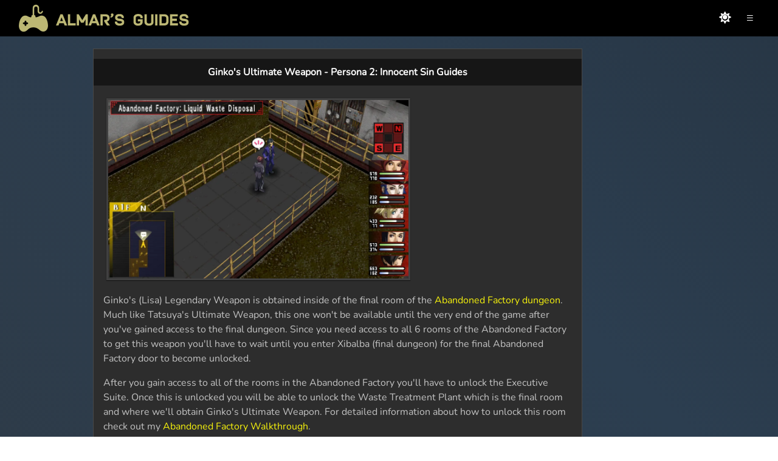

--- FILE ---
content_type: text/html;charset=UTF-8
request_url: https://almarsguides.com/retro/walkthroughs/PSP/Games/Persona2InnocentSin/Misc/UltimateWeapons/Ginko/
body_size: 6928
content:

	
    

	
    







	
	
	

	

	

			
	

		
		
		
			
		

		
			
			
		
		
        
			
			
	    
		

		
        
		
	   

		
		
		
        

		
	
        
		

        

		
		        
        

       
	   			
			<!-- Version 2.0 // Latest Changes are Temp Styles Removed and Playwire Old Script Removed -->
<!doctype html>

<html lang="en-US">



 <!-- Version 2.1 -->

<head>
<meta http-equiv=Content-Type content="text/html; charset=UTF-8">

	<meta name=Generator content="Microsoft Word 11 (filtered)">
  
	<title>Ginko's Ultimate Weapon - Persona 2: Innocent Sin Guides</title>

  <link rel="icon" type="image/png" href="/AlmarsImages/Website/mainfavicon.png">
  <link rel="apple-touch-icon" sizes="180x180" href="/AlmarsImages/Website/mainfavicon.png">
  <link rel="apple-touch-icon-precomposed" sizes="180x180" href="/AlmarsImages/Website/mainfavicon.png">
	

	<meta name="Almar's Guides.com" content="Almar's Guides.com ">
	<meta name="keywords" content="Almar's Guides.com">
	<meta name="author" content="AlmarsGuides">



    
    

    
        
    

    <!-- remove index.cfm -->
    
        
    

    <!-- ensure trailing slash (except root) -->
    
        
    

    <!-- canonical -->
    <link rel="canonical" href="https://almarsguides.com/retro/walkthroughs/PSP/Games/Persona2InnocentSin/Misc/UltimateWeapons/Ginko/" />



<meta name="viewport" content="width=device-width,initial-scale=1" id="viewport-meta">

	<!--load all styles -->



<link rel="stylesheet" href="https://cdn.jsdelivr.net/npm/bootstrap@4.6.2/dist/css/bootstrap.min.css" integrity="sha384-xOolHFLEh07PJGoPkLv1IbcEPTNtaed2xpHsD9ESMhqIYd0nLMwNLD69Npy4HI+N" crossorigin="anonymous">



<link rel="stylesheet" href="/template/fontawesome-free-5.15.2-web/css/fontawesome.min.css">
<link rel="stylesheet" href="/template/fontawesome-free-5.15.2-web/css/regular.min.css">
<link rel="stylesheet" href="/template/fontawesome-free-5.15.2-web/css/solid.min.css">


<link href="/style.css?v=2.310" rel="stylesheet" type="text/css">
	 
	
	 <!--load all styles end -->
	
<script src="/template/jquery-3.6.4/jquery-3.6.4.min.js"></script>



 
<!-- Global site tag (gtag.js) - Google Analytics -->
<script async src="https://www.googletagmanager.com/gtag/js?id=G-JBM17J2SRZ"></script>
<script>
  window.dataLayer = window.dataLayer || [];
  function gtag(){dataLayer.push(arguments);}
  gtag('js', new Date());

  gtag('config', 'G-JBM17J2SRZ');
</script>




<!-- Raptive Head Tag Manual -->
<script data-no-optimize="1" data-cfasync="false">
(function(w, d) {
	w.adthrive = w.adthrive || {};
	w.adthrive.cmd = w.
	adthrive.cmd || [];
	w.adthrive.plugin = 'adthrive-ads-manual';
	w.adthrive.host = 'ads.adthrive.com';var s = d.createElement('script');
	s.async = true;
	s.referrerpolicy='no-referrer-when-downgrade';
	s.src = 'https://' + w.adthrive.host + '/sites/5ecfa3325693ec10d7c7234b/ads.min.js?referrer=' + w.encodeURIComponent(w.location.href) + '&cb=' + (Math.floor(Math.random() * 100) + 1);
	var n = d.getElementsByTagName('script')[0];
	n.parentNode.insertBefore(s, n);
})(window, document);
</script>
<!-- End of Raptive Head Tag -->






<!-- START email detection/removal script -->
   <script>
   !function(){"use strict";function e(e){const t=e.match(/((?=([a-z0-9._!#$%+^&*()[\]<>-]+))\2@[a-z0-9._-]+\.[a-z0-9._-]+)/gi);return t?t[0]:""}function t(t){return e(a(t.toLowerCase()))}function a(e){return e.replace(/\s/g,"")}async function n(e){const t={sha256Hash:"",sha1Hash:""};if(!("msCrypto"in window)&&"https:"===location.protocol&&"crypto"in window&&"TextEncoder"in window){const a=(new TextEncoder).encode(e),[n,c]=await Promise.all([s("SHA-256",a),s("SHA-1",a)]);t.sha256Hash=n,t.sha1Hash=c}return t}async function s(e,t){const a=await crypto.subtle.digest(e,t);return Array.from(new Uint8Array(a)).map(e=>("00"+e.toString(16)).slice(-2)).join("")}function c(e){let t=!0;return Object.keys(e).forEach(a=>{0===e[a].length&&(t=!1)}),t}function i(e,t,a){e.splice(t,1);const n="?"+e.join("&")+a.hash;history.replaceState(null,"",n)}var o={checkEmail:e,validateEmail:t,trimInput:a,hashEmail:n,hasHashes:c,removeEmailAndReplaceHistory:i,detectEmails:async function(){const e=new URL(window.location.href),a=Array.from(e.searchParams.entries()).map(e=>`${e[0]}=${e[1]}`);let s,o;const r=["adt_eih","sh_kit"];if(a.forEach((e,t)=>{const a=decodeURIComponent(e),[n,c]=a.split("=");if("adt_ei"===n&&(s={value:c,index:t,emsrc:"url"}),r.includes(n)){o={value:c,index:t,emsrc:"sh_kit"===n?"urlhck":"urlh"}}}),s)t(s.value)&&n(s.value).then(e=>{if(c(e)){const t={value:e,created:Date.now()};localStorage.setItem("adt_ei",JSON.stringify(t)),localStorage.setItem("adt_emsrc",s.emsrc)}});else if(o){const e={value:{sha256Hash:o.value,sha1Hash:""},created:Date.now()};localStorage.setItem("adt_ei",JSON.stringify(e)),localStorage.setItem("adt_emsrc",o.emsrc)}s&&i(a,s.index,e),o&&i(a,o.index,e)},cb:"adthrive"};const{detectEmails:r,cb:l}=o;r()}();
   </script>
   <!-- END email detection/removal script -->




<script data-cfasync="false">
    window._pwGA4PageviewId = ''.concat(Date.now());
    window.dataLayer = window.dataLayer || [];
    window.gtag = window.gtag || function () {
      dataLayer.push(arguments);
    };
    gtag('js', new Date());
    gtag('config', 'G-PNYFJVFTK2', { 'send_page_view': false });
    gtag(
      'event',
      'ramp_js',
      {
        'send_to': 'G-PNYFJVFTK2',
        'pageview_id': window._pwGA4PageviewId
      }
    );
</script>


<script>
/** PUSH FOOTER IS PAGE MAIN CONTENT IS SMALL - START **/

document.addEventListener("DOMContentLoaded", function() {
    var mainContainer = document.getElementById("main__container");
    
    function adjustMargin() {
        var containerHeight = mainContainer.offsetHeight;
        
        if (containerHeight < 600) {
            mainContainer.style.marginBottom = "350px";
        } else {
            mainContainer.style.marginBottom = "0"; // Reset margin if height is greater than or equal to 600px
        }
    }
    
    // Call the adjustMargin function initially
    adjustMargin();
    
    // Re-adjust the margin if the window is resized
    window.addEventListener("resize", adjustMargin);
});

/** PUSH FOOTER IS PAGE MAIN CONTENT IS SMALL - START **/


/** ADJUST NAVIGATION ON THE RIGHT **/

document.addEventListener('DOMContentLoaded', function () {
  const menuIcon = document.querySelector('#navIcon');
  const navigation = document.querySelector('.nav');

    // Set initial left position to '0px'
    navigation.style.right = '-100vw';

  // Adjust navigation width on window resize
window.addEventListener('resize', function () {
  if (window.innerWidth <= 768) {
      navigation.style.width = '100%';
  } else {
      navigation.style.width = '250px';
  }
});

  menuIcon.addEventListener('click', function () {
    navigation.style.right = (navigation.style.right === '0px' || navigation.style.right === '') ? '-100vw' : '0';
});
});

/** ADJUST NAVIGATION ON THE RIGHT END **/


/** CHANGE LIGHT/DARK THEME **/
document.addEventListener('DOMContentLoaded', function () {
  // Check the stored theme preference
  var isLightTheme = localStorage.getItem('theme') === 'light';

  var body = document.body;
  var themeSwitcher = document.getElementById('theme_switcher');
  var themeSwitcherIcon = themeSwitcher.querySelector('i');
  var logoElement = document.querySelector('.websiteLogo');
  var headerImageElement = document.querySelector('.header img');
  var pl5Elements = document.querySelectorAll('.pl-5');
  var eyeIcons = document.querySelectorAll('.toggle-password');

  // Set initial theme
  if (isLightTheme) {
    body.classList.add('light');
    if (themeSwitcherIcon) {
      themeSwitcherIcon.classList.remove('fas', 'fa-sun');
      themeSwitcherIcon.classList.add('far', 'fa-moon');
    }
  } else {
    pl5Elements.forEach(el => el.style.color = '#fff');
  }

  updateLogo(isLightTheme);

  // Click event handler for the theme switcher
  if (themeSwitcher) {
    themeSwitcher.addEventListener('click', function () {
      body.classList.toggle('light');

      // Toggle icons
      if (themeSwitcherIcon) {
        themeSwitcherIcon.classList.toggle('fas');
        themeSwitcherIcon.classList.toggle('fa-sun');
        themeSwitcherIcon.classList.toggle('far');
        themeSwitcherIcon.classList.toggle('fa-moon');
      }

      // Update logo and text
      var nowLight = body.classList.contains('light');
      updateLogo(nowLight);

      // Store theme preference
      localStorage.setItem('theme', nowLight ? 'light' : 'default');
    });
  }

  // Function to update logo and text color
  function updateLogo(isLightTheme) {
    if (isLightTheme) {
      logoElement.src = '/AlmarsImages/Website/lightlogo.png';
      pl5Elements.forEach(el => el.style.color = '');
      eyeIcons.forEach(el => el.style.color = '#000');
    } else {
      logoElement.src = '/AlmarsImages/Website/darklogo.png';
      pl5Elements.forEach(el => el.style.color = '#fff');
      eyeIcons.forEach(el => el.style.color = '#fff');
    }

    // Adjust logo for small screens
    if (window.innerWidth <= 410) {
      logoElement.src = isLightTheme
        ? '/AlmarsImages/Website/smalllightlogo.png'
        : '/AlmarsImages/Website/smalldarklogo.png';
      headerImageElement.width = 135;
    }
  }

  // Listen for window resize
  window.addEventListener('resize', function () {
    updateLogo(body.classList.contains('light'));
  });
});
/** CHANGE LIGHT/DARK THEME END**/

</script>




</head>


<body class="">


 <div class="header">
 
        <div class="header__right">
         <span id="theme_switcher" class="lightbulb-icon"><i class="fas fa-sun"></i></span>        
        <span id="navIcon">&#8801;</span>       
        </div>

        <a href="/"><img src="/AlmarsImages/Website/darklogo.png" alt="Logo" class="websiteLogo"></a>       
      </div>

      <div class="nav">
         <ul>             
            <li><a href="/EQ/">Everquest</a></li>
            <li><a href="/retro/">Consoles</a></li>
            <li><a href="/computer/games/">Computer</a></li>
            <li><a href="/Contact/">Contact</a></li>
            <li><a class="active" href="https://www.patreon.com/almarsguides">Donate</a></li> 
        
            <!-- User is not logged in, display Register and Login -->
            <li><a href="/register">Register</a></li>
            <li><a href="/register/login">Login</a></li>
        
         </ul>
      </div>


 <!-- Website body starts here -->

  <div id="adBlockerMessage">
    <p>Please disable your ad blocker to support our website.</p>
  </div>

<div class="page-layout">
<div id="main__container" class="clearfix">
     
   	 
<div class="video-container"></div>

   
		         
       
		
		
			


<style type="text/css">
<!--
.style1 {	font-family: Arial, Helvetica, sans-serif;
	font-size: 16px;
}
.style2 {font-family: Arial, Helvetica, sans-serif; font-size: 16px; font-weight: bold; }
-->
</style>
<p align="center" class="style2">Ginko's Ultimate Weapon - Persona 2: Innocent Sin Guides</p>
<p class="style1"><a href="/AlmarsImages/Retro/Walkthroughs/PSP/Persona2InnocentSin/Misc/UltimateWeapons/Lisa Ultimate Weapon Guide.png">
<picture>
	<source media="(max-width: 767px)" srcset="/AlmarsImages/Retro/Walkthroughs/PSP/Persona2InnocentSin/Misc/UltimateWeapons/Lisa%20Ultimate%20Weapon%20Guide.webp" type="image/webp" />
	<source media="(min-width: 768px)" srcset="/AlmarsImages/Retro/Walkthroughs/PSP/Persona2InnocentSin/Misc/UltimateWeapons/Lisa%20Ultimate%20Weapon%20Guide.webp" type="image/webp" />
	<source media="(max-width: 767px)" srcset="/AlmarsImages/Retro/Walkthroughs/PSP/Persona2InnocentSin/Misc/UltimateWeapons/Lisa%20Ultimate%20Weapon%20Guide.png" type="image/png" />
	<source media="(min-width: 768px)" srcset="/AlmarsImages/Retro/Walkthroughs/PSP/Persona2InnocentSin/Misc/UltimateWeapons/Lisa%20Ultimate%20Weapon%20Guide.png" type="image/png" />
	<img alt="Lisa Ultimate Weapon Guide" border="0" height="300"  src="/AlmarsImages/Retro/Walkthroughs/PSP/Persona2InnocentSin/Misc/UltimateWeapons/Lisa Ultimate Weapon Guide.png" width="500"/>
</picture></a></p>
<p class="style1">Ginko's (Lisa) Legendary Weapon is obtained inside of the final room of the <a href="/retro/walkthroughs/PSP/Games/Persona2InnocentSin/SideQuests/AbandonedFactory/">Abandoned Factory dungeon</a>. Much like Tatsuya's Ultimate Weapon, this one won't be available until the very end of the game after you've gained access to the final dungeon. Since you need access to all 6 rooms of the Abandoned Factory to get this weapon you'll have to wait until you enter Xibalba (final dungeon) for the final Abandoned Factory door to become unlocked.</p>
<p class="style1">After you gain access to all of the rooms in the Abandoned Factory you'll have to unlock the Executive Suite. Once this is unlocked you will be able to unlock the Waste Treatment Plant which is the final room and where we'll obtain Ginko's Ultimate Weapon. For detailed information about how to unlock this room check out my <a href="/retro/walkthroughs/PSP/Games/Persona2InnocentSin/SideQuests/AbandonedFactory/">Abandoned Factory Walkthrough</a>.</p>
<p class="style1">Below is a quick list of each step involved in obtaining this ultimate weapon; for those who don't want the long walkthrough.</p>
<p class="style1">1. Read all 11 notes in the Abandoned Factory<br />
2. Unlock the Executive Suite<br />
  3. Read the 2 notes inside of the Executive Suite<br />
  4. Fall through the hole in the floor of the main hallway (the location is marked on your map)<br />
  5. Read <a href="/retro/walkthroughs/PSP/Games/Persona2InnocentSin/SideQuests/AbandonedFactory/NoteLocations/">Note #14</a> inside of the room that you fell into<br />
6. Return to Room #6 and encounter demons, form Pacts and learn a rumor about the Waste Treatment Plant at the factory<br />
7. Spread the rumor about the Waste Treatment Plant<br />
8. Enter the Waste Treatment Plant via the door in the southern portion of Room #6</p>
<p class="style1">Getting into the Waste Treatment Plant is going to be the hardest part of obtaining this weapon. Although it may sound like a real pain in the butt to gain access to this room it's actually not too challenging and should only take about an hour of grinding demons to learn the correct rumor. On the upside you'll also be able to obtain <a href="/retro/walkthroughs/PSP/Games/Persona2InnocentSin/Misc/UltimateWeapons/Tatsuya/">Tatsuya's Legendary Weapon</a> while you're getting Lisa's. You'll get his inside of the Executive Suite.</p>
<p class="style1">Once you're inside the Waste Treatment Plant you'll have to navigate the catwalks until you eventually find a door that leads you to another room. Inside this room you'll find Reiji (pictured below), who is a character from Persona 1. Talk with him and you'll get Ginko's Legendary Gloves.</p>
<p align="center" class="style1"><a href="/AlmarsImages/Retro/Walkthroughs/PSP/Persona2InnocentSin/Misc/UltimateWeapons/Legendary Gloves Obtained.png">
<picture>
	<source media="(max-width: 767px)" srcset="/AlmarsImages/Retro/Walkthroughs/PSP/Persona2InnocentSin/Misc/UltimateWeapons/Legendary%20Gloves%20Obtained.webp" type="image/webp" />
	<source media="(min-width: 768px)" srcset="/AlmarsImages/Retro/Walkthroughs/PSP/Persona2InnocentSin/Misc/UltimateWeapons/Legendary%20Gloves%20Obtained.webp" type="image/webp" />
	<source media="(max-width: 767px)" srcset="/AlmarsImages/Retro/Walkthroughs/PSP/Persona2InnocentSin/Misc/UltimateWeapons/Legendary%20Gloves%20Obtained.png" type="image/png" />
	<source media="(min-width: 768px)" srcset="/AlmarsImages/Retro/Walkthroughs/PSP/Persona2InnocentSin/Misc/UltimateWeapons/Legendary%20Gloves%20Obtained.png" type="image/png" />
	<img alt="Legendary Gloves Obtained" border="0" height="300"  src="/AlmarsImages/Retro/Walkthroughs/PSP/Persona2InnocentSin/Misc/UltimateWeapons/Legendary Gloves Obtained.png" width="500"/>
</picture></a></p>
<p align="center" class="style1"><a href="/AlmarsImages/Retro/Walkthroughs/PSP/Persona2InnocentSin/Misc/UltimateWeapons/Legendary Gun Power of Water.png">
<picture>
	<source media="(max-width: 767px)" srcset="/AlmarsImages/Retro/Walkthroughs/PSP/Persona2InnocentSin/Misc/UltimateWeapons/Legendary%20Gun%20Power%20of%20Water.webp" type="image/webp" />
	<source media="(min-width: 768px)" srcset="/AlmarsImages/Retro/Walkthroughs/PSP/Persona2InnocentSin/Misc/UltimateWeapons/Legendary%20Gun%20Power%20of%20Water.webp" type="image/webp" />
	<source media="(max-width: 767px)" srcset="/AlmarsImages/Retro/Walkthroughs/PSP/Persona2InnocentSin/Misc/UltimateWeapons/Legendary%20Gun%20Power%20of%20Water.png" type="image/png" />
	<source media="(min-width: 768px)" srcset="/AlmarsImages/Retro/Walkthroughs/PSP/Persona2InnocentSin/Misc/UltimateWeapons/Legendary%20Gun%20Power%20of%20Water.png" type="image/png" />
	<img alt="Legendary Gun Power of Water" border="0" height="200" loading="lazy" src="/AlmarsImages/Retro/Walkthroughs/PSP/Persona2InnocentSin/Misc/UltimateWeapons/Legendary Gun Power of Water.png" width="300"/>
</picture></a><a href="/AlmarsImages/Retro/Walkthroughs/PSP/Persona2InnocentSin/Misc/UltimateWeapons/Legendary Katana Power of Fire.png">
<picture>
	<source media="(max-width: 767px)" srcset="/AlmarsImages/Retro/Walkthroughs/PSP/Persona2InnocentSin/Misc/UltimateWeapons/Legendary%20Katana%20Power%20of%20Fire.webp" type="image/webp" />
	<source media="(min-width: 768px)" srcset="/AlmarsImages/Retro/Walkthroughs/PSP/Persona2InnocentSin/Misc/UltimateWeapons/Legendary%20Katana%20Power%20of%20Fire.webp" type="image/webp" />
	<source media="(max-width: 767px)" srcset="/AlmarsImages/Retro/Walkthroughs/PSP/Persona2InnocentSin/Misc/UltimateWeapons/Legendary%20Katana%20Power%20of%20Fire.png" type="image/png" />
	<source media="(min-width: 768px)" srcset="/AlmarsImages/Retro/Walkthroughs/PSP/Persona2InnocentSin/Misc/UltimateWeapons/Legendary%20Katana%20Power%20of%20Fire.png" type="image/png" />
	<img alt="Legendary Katana Power of Fire" border="0" height="200" loading="lazy" src="/AlmarsImages/Retro/Walkthroughs/PSP/Persona2InnocentSin/Misc/UltimateWeapons/Legendary Katana Power of Fire.png" width="300"/>
</picture></a></p>
<p class="style1">One of the unique things about the legendary weapons in Persona 2 is that you can make them stronger by learning rumors from demons and spreading them. After you obtain one of the legendary weapons in this game you'll start to see rumors appear in the 'give me information' dialogue about the weapon you obtained.</p>
<p class="style1">Each Legendary Weapon has a total of 6 rumors that you can learn and spread; all of these rumors cancel each other out so you can only spread one of them at a time. Out of all the rumors the best one is definitely &quot;Legendary Weapon is Supreme&quot;, this will give your weapon a significant buff once you spread it.</p>
<p class="style1">Most of the other rumors will add elemental damage to your weapon and make it deal water, fire, earth or wind damage. Last but not least you have the rumor that your Legendary Weapon is inferior. As you can probably guess, the inferior rumor will lower the damage and quality of the weapon significantly.</p>
<p class="style1">1. Legendary Weapon is inferior<br />
  2. Legendary Weapon has the power of water<br />
  3. Legendary Weapon has the power of fire<br />
  4. Legendary Weapon has the power of earth<br />
  5. Legendary Weapon has the power of wind<br />
  6. Legendary Weapon is supreme</p>
<p class="style1">You may be thinking that this all sounds great but it comes with one catch that sounds worse than it really is. Demons can spread a rumor about your Legendary Weapon being inferior and make it a piece of crap... As I said though, this sounds a lot worse than it actually is because demons will very rarely spread this. The only way you can trigger a demon to spread this is if you cause them to be Scared 3 times during battle and they flee.</p>
<p class="style1">Even if you make a demon flee from battle it's still not a 100% chance that they'll spread this rumor about your weapon. If this does happen to you though all you need to do is spread one of the other 5 rumors about the weapon to cancel out the inferior one.</p>
<p class="style1">&nbsp;</p>
<p class="style1">&nbsp;</p>
<p class="style1">&nbsp;</p>

		
	
		
					<!-- Version 2.1 -->

 
</div>
 <div class="at-sticky-sidebar-ad sidebar-inner"></div>
</div>
</div>

      <footer>
      
         <div>
           <a href="/">Home</a>
           <a href="/About/">About</a>
           <a href="/Contact/">Contact</a>
           <a href="/register/terms/">Terms</a>
 </div>         
         <div class="footer__social">           
           <a href="https://discord.com/invite/Bua2AVB6G6" target="_blank" rel="noopener noreferrer"><img src="/AlmarsImages/Website/Footer/discord.svg" alt="Discord" title="Discord"></a>
           <a href="https://www.youtube.com/user/AlmarWinfield" target="_blank" rel="noopener noreferrer"><img src="/AlmarsImages/Website/Footer/youtube.svg" alt="Youtube" title="Youtube"></a>
           <a href="https://rumble.com/user/AlmarsGuides" target="_blank" rel="noopener noreferrer"><img src="/AlmarsImages/Website/Footer/rumble.svg" alt="Rumble" title="Rumble"></a>
           
         </div>
         <div>
         <p>  &copy; Copyright 2008-2025 Almar's Guides. All rights reserved.</p>
         <p><a href="/PrivacyPolicy.cfm" data-google-interstitial="false">Privacy Policy</a> - <a href="https://www.patreon.com/almarsguides">Patreon</a></p>
                  
                  
                  
                  
                  

                  

                            <script type="text/javascript" async src="https://btloader.com/tag?o=5698917485248512&upapi=true&domain=almarsguides.com"></script>

<script>!function(){"use strict";var e;e=document,function(){var t,n;function r(){var t=e.createElement("script");t.src="https://cafemedia-com.videoplayerhub.com/galleryplayer.js",e.head.appendChild(t)}function a(){var t=e.cookie.match("(^|[^;]+)\s*__adblocker\s*=\s*([^;]+)");return t&&t.pop()}function c(){clearInterval(n)}return{init:function(){var e;"true"===(t=a())?r():(e=0,n=setInterval((function(){100!==e&&"false" !== t || c(), "true" === t && (r(), c()), t = a(), e++}), 50))}}}().init()}();
</script>
		
         </div>


       </footer>
	


<script defer src="https://static.cloudflareinsights.com/beacon.min.js/vcd15cbe7772f49c399c6a5babf22c1241717689176015" integrity="sha512-ZpsOmlRQV6y907TI0dKBHq9Md29nnaEIPlkf84rnaERnq6zvWvPUqr2ft8M1aS28oN72PdrCzSjY4U6VaAw1EQ==" data-cf-beacon='{"version":"2024.11.0","token":"202d49c3ff25413f98d76cb86c924861","r":1,"server_timing":{"name":{"cfCacheStatus":true,"cfEdge":true,"cfExtPri":true,"cfL4":true,"cfOrigin":true,"cfSpeedBrain":true},"location_startswith":null}}' crossorigin="anonymous"></script>
</body>
</html>


				
	

--- FILE ---
content_type: text/plain; charset=utf-8
request_url: https://ads.adthrive.com/http-api/cv2
body_size: 3062
content:
{"om":["013ofh5o","0929nj63","0g8i9uvz","0iyi1awv","0pycs8g7","0sm4lr19","0wk67bso","1","10011/7c4e417c23ab5a5c1377558d6e8ba25b","1011_74_18364062","1011_74_18364134","1011_74_18364243","11142692","11509227","11896988","12010080","12010084","12010088","124843_10","124848_8","12950710","1610326728","1611092","1e3fzviw","1f6qgk36","1h7yhpl7","1ktgrre1","1kwnlx9s","206_549820","2132:45089307","2179:578606630524081767","2249:650662457","2249:651403950","2249:671934324","2249:702898377","2307:0lknz05s","2307:4etfwvf1","2307:8orkh93v","2307:9krcxphu","2307:a7w365s6","2307:amq35c4f","2307:bd5xg6f6","2307:bpecuyjx","2307:f3tdw9f3","2307:g749lgab","2307:h60hzvcs","2307:hfqgqvcv","2307:j0arc2ch","2307:nmuzeaa7","2307:nx0p7cuj","2307:pi9dvb89","2307:plth4l1a","2307:po4st59x","2307:t2ap448c","2307:t73gfjqn","2307:wrjrnf4i","2307:x7xpgcfc","2307:z2zvrgyz","23t9uf9c","2409_15064_70_83464477","2409_15064_70_85445175","2409_15064_70_85445193","2409_15064_70_85808988","2409_15064_70_86683890","2409_15064_70_86698138","2409_25495_176_CR52153848","2409_25495_176_CR52153849","2409_25495_176_CR52186411","248496106","25_53v6aquw","25_pz8lwofu","25_ti0s3bz3","25_utberk8n","262808","2676:85802311","2676:85987448","2676:86698143","2676:86739504","2676:87046810","2676:87046900","2760:176_CR52092921","2760:176_CR52153848","2760:176_CR52153849","2760:176_CR52175339","2760:176_CR52178316","2760:176_CR52186411","3018/6826e2acb7c346d9b943d6994f68acda","3018/7fd7b8faa63b1897da114ca2e26a9e70","3018/d82a29a870e34608ba556666a7152b7c","308_125204_13","31809564","31810016","33605623","34182009","3490:CR52223710","3658_104709_c9os9ajg","3658_104709_sz7mvm85","3658_136236_x7xpgcfc","3658_15078_cuudl2xr","3658_175625_bsgbu9lt","3658_184142_T26517624","3658_203382_xson3pvm","3658_203382_z2zvrgyz","3658_644013_rnvjtx7r","3658_87799_joez40bp","3658_87799_nc19qhri","381513943572","3LMBEkP-wis","3v2n6fcp","409_220364","409_225978","409_227223","409_227239","409_228055","409_228370","409_230738","44023623","44629254","44_ZIWOKILJN5EW3OXMUHGYBV_320x50_1","46uk7yb6","481703827","48284550","485027845327","4941614","4fk9nxse","50447579","53v6aquw","549823","5504:203880","5510:quk7w53j","5510:v0lu1wc1","55726028","55763524","557_409_220149","557_409_228055","557_409_228115","5626560649","56341213","564549740","56635945","58626147","587183202622605216","60f5a06w","61210719","61231626","61524915","618576351","61881631","618876699","619089559","61916211","61916223","61916225","61916227","61916229","61916243","61932920","61932957","62183726","6226527055","6250_66552_1112688573","628086965","628223277","628683371","628687043","628687460","628687463","628803013","628841673","629007394","629168001","629171202","62987257","6329020","63barbg1","651637461","6547_67916_Ww6wCQA009KSD9VlIx9c","680597458938","680_99480_700109367","680_99480_700109379","680_99480_700109391","680_99480_700109393","680_99480_700109399","683738007","683738706","684493019","694912939","6dpe84vz","6ejtrnf9","700109399","700443481","702397981","703866476","705115233","705115263","705115332","705115523","705116521","705119942","705127202","709654809","70_86698138","7255_121665_dsp-404751","74243_74_18364062","74243_74_18364134","74_18364062","74_462792978","77gj3an4","794351835561","7qevw67b","7sf7w6kh","8152859","8152879","8160967","8172741","83446628","85402401","86434083","86434384","86991452","86991457","8b5u826e","8cq33uu4","8h0jrkwl","8mhdyvu8","8oadj1fy","8orkh93v","9057/0328842c8f1d017570ede5c97267f40d","9057/211d1f0fa71d1a58cabee51f2180e38f","90_12219555","90_12452428","90_12452429","97_8193078","97_8193090","9cjkvhqm","9krcxphu","a3ts2hcp","a7w365s6","ajnkkyp6","amq35c4f","b5idbd4d","b90cwbcd","bd5xg6f6","bpecuyjx","bsgbu9lt","bw5y4xkp","c0mw623r","c1hsjx06","cr-d4xmudpouatj","cr-g7ywwk2qvft","cr-h6q46o706lrgv2","cuudl2xr","cymho2zs","d7jlfyzd","daw00eve","ddr52z0n","dsugp5th","e2c76his","efvt03on","egbgqhyb","f0u03q6w","f3tdw9f3","fcn2zae1","fpbj0p83","g4iapksj","g729849lgab","g749lgab","gjwam5dw","hffavbt7","hfqgqvcv","hswgcqif","hu52wf5i","i2aglcoy","iu5svso2","joez40bp","jzqxffb2","k0csqwfi","k2xfz54q","ke1mmurj","kfzuk5ip","ldsdwhka","mbzb7hul","mc163wv6","mg18xwgu","n3egwnq7","n8w0plts","njz1puqv","nx0p7cuj","o2s05iig","oygykfg3","pagvt0pd","pi9dvb89","plth4l1a","poc1p809","pvgx7ymi","q9plh3qd","qqj2iqh7","qt09ii59","rdutzfe8","riaslz7g","rka8obw7","rnvjtx7r","s4s41bit","s4w0zwhd","s887ofe1","t73gfjqn","ti0s3bz3","tvhhxsdx","u2x4z0j8","uf5rmxyz","ujl9wsn7","v0lu1wc1","v9jlapns","vdcb5d4i","vfnvolw4","vksepi8k","vnc30v3n","vwg10e52","wae6g102","wix9gxm5","wrjrnf4i","wvuhrb6o","xdaezn6y","xson3pvm","xtxa8s2d","y141rtv6","y47904lt","y5wqlp8j","ya949d2z","ybfhxisi","zg3scue8","zqs7z6cq","zs3aw5p8","zw6jpag6","zwzjgvpw","7979132","7979135"],"pmp":[],"adomains":["123notices.com","1md.org","about.bugmd.com","acelauncher.com","adameve.com","akusoli.com","allyspin.com","askanexpertonline.com","atomapplications.com","bassbet.com","betsson.gr","biz-zone.co","bizreach.jp","braverx.com","bubbleroom.se","bugmd.com","buydrcleanspray.com","byrna.com","capitaloneshopping.com","clarifion.com","combatironapparel.com","controlcase.com","convertwithwave.com","cotosen.com","countingmypennies.com","cratedb.com","croisieurope.be","cs.money","dallasnews.com","definition.org","derila-ergo.com","dhgate.com","dhs.gov","displate.com","easyprint.app","easyrecipefinder.co","ebook1g.peptidesciences.com","fabpop.net","familynow.club","filejomkt.run","fla-keys.com","folkaly.com","g123.jp","gameswaka.com","getbugmd.com","getconsumerchoice.com","getcubbie.com","gowavebrowser.co","gowdr.com","gransino.com","grosvenorcasinos.com","guard.io","hero-wars.com","holts.com","instantbuzz.net","itsmanual.com","jackpotcitycasino.com","justanswer.com","justanswer.es","la-date.com","lightinthebox.com","liverrenew.com","local.com","lovehoney.com","lulutox.com","lymphsystemsupport.com","manualsdirectory.org","meccabingo.com","medimops.de","mensdrivingforce.com","millioner.com","miniretornaveis.com","mobiplus.me","myiq.com","national-lottery.co.uk","naturalhealthreports.net","nbliver360.com","nikke-global.com","nordicspirit.co.uk","nuubu.com","onlinemanualspdf.co","original-play.com","outliermodel.com","paperela.com","paradisestays.site","parasiterelief.com","peta.org","photoshelter.com","plannedparenthood.org","playvod-za.com","printeasilyapp.com","printwithwave.com","profitor.com","quicklearnx.com","quickrecipehub.com","rakuten-sec.co.jp","rangeusa.com","refinancegold.com","robocat.com","royalcaribbean.com","saba.com.mx","shift.com","simple.life","spinbara.com","systeme.io","taboola.com","tackenberg.de","temu.com","tenfactorialrocks.com","theoceanac.com","topaipick.com","totaladblock.com","usconcealedcarry.com","vagisil.com","vegashero.com","vegogarden.com","veryfast.io","viewmanuals.com","viewrecipe.net","votervoice.net","vuse.com","wavebrowser.co","wavebrowserpro.com","weareplannedparenthood.org","xiaflex.com","yourchamilia.com"]}

--- FILE ---
content_type: image/svg+xml
request_url: https://almarsguides.com/AlmarsImages/Website/Footer/rumble.svg
body_size: 668
content:
<?xml version="1.0" encoding="UTF-8" standalone="no"?>
<svg
   id="svg"
   version="1.1"
   width="400"
   height="400"
   viewBox="0, 0, 400,400"
   sodipodi:docname="image2vector.svg"
   inkscape:version="1.2.2 (732a01da63, 2022-12-09)"
   xmlns:inkscape="http://www.inkscape.org/namespaces/inkscape"
   xmlns:sodipodi="http://sodipodi.sourceforge.net/DTD/sodipodi-0.dtd"
   xmlns="http://www.w3.org/2000/svg"
   xmlns:svg="http://www.w3.org/2000/svg">
  <defs
     id="defs7" />
  <sodipodi:namedview
     id="namedview5"
     pagecolor="#ffffff"
     bordercolor="#000000"
     borderopacity="0.25"
     inkscape:showpageshadow="2"
     inkscape:pageopacity="0.0"
     inkscape:pagecheckerboard="0"
     inkscape:deskcolor="#d1d1d1"
     showgrid="false"
     inkscape:zoom="2.12375"
     inkscape:cx="310.53561"
     inkscape:cy="261.56563"
     inkscape:window-width="3840"
     inkscape:window-height="2036"
     inkscape:window-x="3828"
     inkscape:window-y="-12"
     inkscape:window-maximized="1"
     inkscape:current-layer="svgg" />
  <g
     id="svgg">
    <path
       id="path0"
       d="m 140.096,35.959 c -10.319,1.863 -20.26,7.245 -26.448,14.319 -3.375,3.858 -3.487,3.913 -7.574,3.724 -16.157,-0.748 -34.98,10.412 -44.207,26.212 -13.788,23.611 -19.286208,58.095 -19.285,120.958 0.0018,93.285 16.951,133.784 57.887,138.319 4.225,0.468 4.926,0.798 6.168,2.901 11.339,19.196 36.594,26.78 66.019,19.827 51.245,-12.11 144.848,-68.92 171.218,-103.915 12.934,-17.165 17.484,-38.337 11.379,-52.948 l -2.169,-5.191 1.938,-6.687 C 364.439,160.982 345.305,132.1 290.234,95.686 224.201,52.024 170.171,30.53 140.096,35.959 m 31.347,57.831 c 66.975,12.903 140.207,75.306 129.358,110.229 -14.829,47.741 -126.342,115.252 -165.117,99.963 -52.299,-20.621 -52.022,-192.041 0.339,-209.857 8.723,-2.967 21.147,-3.085 35.42,-0.335 m -9.945,51.545 c -27.697,6.978 -31.908,89.66 -5.361,105.266 20.499,12.051 87.461,-29.819 87.172,-54.507 -0.257,-22.005 -56.769,-57.067 -81.811,-50.759"
       stroke="none"
       fill="#000000"
       fill-rule="evenodd"
       sodipodi:nodetypes="ccccsscccsccccccccccccc"
       style="fill:#9a3423;fill-opacity:1" />
  </g>
</svg>
